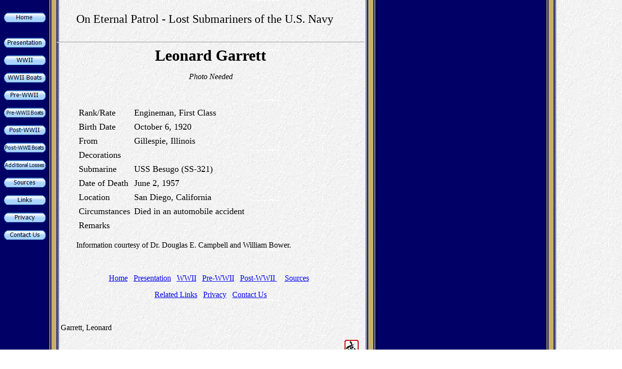

--- FILE ---
content_type: text/html
request_url: https://www.oneternalpatrol.com/garrett-l.html
body_size: 12289
content:
<!DOCTYPE HTML PUBLIC "-//W3C//DTD HTML 4.01 Transitional//EN">



<html xmlns:v="urn:schemas-microsoft-com:vml" xmlns:o="urn:schemas-microsoft-com:office:office" xmlns="http://www.w3.org/TR/REC-html40">



<head>

<meta http-equiv="Content-Language" content="en-us">

<meta http-equiv="Content-Type" content="text/html; charset=windows-1252">



<title>On Eternal Patrol - Leonard Garrett</title>



<script language="JavaScript">

<!--

function FP_swapImg() {//v1.0

 var doc=document,args=arguments,elm,n; doc.$imgSwaps=new Array(); for(n=2; n<args.length;

 n+=2) { elm=FP_getObjectByID(args[n]); if(elm) { doc.$imgSwaps[doc.$imgSwaps.length]=elm;

 elm.$src=elm.src; elm.src=args[n+1]; } }

}



function FP_preloadImgs() {//v1.0

 var d=document,a=arguments; if(!d.FP_imgs) d.FP_imgs=new Array();

 for(var i=0; i<a.length; i++) { d.FP_imgs[i]=new Image; d.FP_imgs[i].src=a[i]; }

}



function FP_getObjectByID(id,o) {//v1.0

 var c,el,els,f,m,n; if(!o)o=document; if(o.getElementById) el=o.getElementById(id);

 else if(o.layers) c=o.layers; else if(o.all) el=o.all[id]; if(el) return el;

 if(o.id==id || o.name==id) return o; if(o.childNodes) c=o.childNodes; if(c)

 for(n=0; n<c.length; n++) { el=FP_getObjectByID(id,c[n]); if(el) return el; }

 f=o.forms; if(f) for(n=0; n<f.length; n++) { els=f[n].elements;

 for(m=0; m<els.length; m++){ el=FP_getObjectByID(id,els[n]); if(el) return el; } }

 return null;

}

// -->

</script>



</head>



<body background="navy_back.jpg" onload="FP_preloadImgs(/*url*/'button14.gif',/*url*/'button15.gif',/*url*/'button3.gif',/*url*/'button2.gif',/*url*/'button22.gif',/*url*/'button21.gif',/*url*/'button11.gif',/*url*/'button10.gif',/*url*/'button4C.gif',/*url*/'button4B.gif',/*url*/'button26.gif',/*url*/'button27.gif',/*url*/'button4F.gif',/*url*/'button4E.gif',/*url*/'button17.gif',/*url*/'button16.gif',/*url*/'buttonC.gif',/*url*/'buttonB.gif',/*url*/'button49.gif',/*url*/'button48.gif',/*url*/'button25.gif',/*url*/'button24.gif',/*url*/'button6E.gif',/*url*/'button6D.gif',/*url*/'button74.gif',/*url*/'button73.gif')">



&nbsp;<table border="0" cellpadding="0" cellspacing="0" width="782" height="1243">

	<!-- MSTableType="layout" -->

	<tr>

		<td valign="top">

		<!-- MSCellType="DecArea" -->

		<a href="http://www.oneternalpatrol.com/">

		<img border="0" id="img23" src="button13.gif" height="20" width="86" alt="Home" onmouseover="FP_swapImg(1,0,/*id*/'img23',/*url*/'button14.gif')" onmouseout="FP_swapImg(0,0,/*id*/'img23',/*url*/'button13.gif')" onmousedown="FP_swapImg(1,0,/*id*/'img23',/*url*/'button15.gif')" onmouseup="FP_swapImg(0,0,/*id*/'img23',/*url*/'button14.gif')" fp-style="fp-btn: Metal Capsule 1; fp-transparent: 1; fp-proportional: 0; fp-orig: 0" fp-title="Home"></a></td>

		<td valign="top">

		<!-- MSCellType="ContentHead" -->

		<blockquote>

	<font size="5">On Eternal Patrol - Lost Submariners of the U.S. Navy</font></blockquote>

		</td>

	<td height="50">&nbsp;</td>

	</tr>

	<tr>

		<td valign="top" width="109">

		<!-- MSCellType="NavBody" -->

		<a href="presentation.htm">

		<img border="0" id="img25" src="button1.gif" height="20" width="86" alt="Presentation " fp-style="fp-btn: Metal Capsule 1; fp-transparent: 1; fp-proportional: 0; fp-orig: 0" fp-title="Presentation " onmouseover="FP_swapImg(1,0,/*id*/'img25',/*url*/'button2.gif')" onmouseout="FP_swapImg(0,0,/*id*/'img25',/*url*/'button1.gif')" onmousedown="FP_swapImg(1,0,/*id*/'img25',/*url*/'button3.gif')" onmouseup="FP_swapImg(0,0,/*id*/'img25',/*url*/'button2.gif')"></a><p>

		<a href="wwii.htm">

		<img border="0" id="img5" src="button20.gif" height="20" width="86" alt="WWII" onmouseover="FP_swapImg(1,0,/*id*/'img5',/*url*/'button21.gif')" onmouseout="FP_swapImg(0,0,/*id*/'img5',/*url*/'button20.gif')" onmousedown="FP_swapImg(1,0,/*id*/'img5',/*url*/'button22.gif')" onmouseup="FP_swapImg(0,0,/*id*/'img5',/*url*/'button21.gif')" fp-style="fp-btn: Metal Capsule 1; fp-transparent: 1; fp-proportional: 0; fp-orig: 0" fp-title="WWII"></a></p>

		<p>

		<a href="submarine-losses.htm">

		<img border="0" id="img13" src="buttonF.gif" height="20" width="86" alt="WWII Boats" fp-style="fp-btn: Metal Capsule 1; fp-bgcolor: #000080; fp-transparent: 1; fp-proportional: 0; fp-orig: 0" fp-title="WWII Boats" onmouseover="FP_swapImg(1,0,/*id*/'img13',/*url*/'button10.gif')" onmouseout="FP_swapImg(0,0,/*id*/'img13',/*url*/'buttonF.gif')" onmousedown="FP_swapImg(1,0,/*id*/'img13',/*url*/'button11.gif')" onmouseup="FP_swapImg(0,0,/*id*/'img13',/*url*/'button10.gif')"></a></p>

		<p>

		<a href="pre-wwii.htm">

		<img border="0" id="img8" src="button4A.gif" height="20" width="86" alt="Pre-WWII" onmouseover="FP_swapImg(1,0,/*id*/'img8',/*url*/'button4B.gif')" onmouseout="FP_swapImg(0,0,/*id*/'img8',/*url*/'button4A.gif')" onmousedown="FP_swapImg(1,0,/*id*/'img8',/*url*/'button4C.gif')" onmouseup="FP_swapImg(0,0,/*id*/'img8',/*url*/'button4B.gif')" fp-style="fp-btn: Metal Capsule 1; fp-transparent: 1; fp-proportional: 0; fp-orig: 0" fp-title="Pre-WWII"></a></p>

		<p>

		<a href="pre-wwii-boats.htm">

		<img border="0" id="img22" src="button30.gif" height="20" width="86" alt="Pre-WWII Boats" fp-style="fp-btn: Metal Capsule 1; fp-font-size: 8; fp-transparent: 1; fp-proportional: 0; fp-orig: 0" fp-title="Pre-WWII Boats" onmouseover="FP_swapImg(1,0,/*id*/'img22',/*url*/'button27.gif')" onmouseout="FP_swapImg(0,0,/*id*/'img22',/*url*/'button30.gif')" onmousedown="FP_swapImg(1,0,/*id*/'img22',/*url*/'button26.gif')" onmouseup="FP_swapImg(0,0,/*id*/'img22',/*url*/'button27.gif')"></a></p>

		<p>

		<a href="post-wwii.htm">

		<img border="0" id="img9" src="button4D.gif" height="20" width="86" alt="Post-WWII" onmouseover="FP_swapImg(1,0,/*id*/'img9',/*url*/'button4E.gif')" onmouseout="FP_swapImg(0,0,/*id*/'img9',/*url*/'button4D.gif')" onmousedown="FP_swapImg(1,0,/*id*/'img9',/*url*/'button4F.gif')" onmouseup="FP_swapImg(0,0,/*id*/'img9',/*url*/'button4E.gif')" fp-style="fp-btn: Metal Capsule 1; fp-transparent: 1; fp-proportional: 0; fp-orig: 0" fp-title="Post-WWII"></a></p>

		<p>

		<a href="post-wwii-boats.htm">

		<img border="0" id="img21" src="button18.gif" height="20" width="86" alt="Post-WWII Boats" fp-style="fp-btn: Metal Capsule 1; fp-font-size: 8; fp-transparent: 1; fp-proportional: 0; fp-orig: 0" fp-title="Post-WWII Boats" onmouseover="FP_swapImg(1,0,/*id*/'img21',/*url*/'button16.gif')" onmouseout="FP_swapImg(0,0,/*id*/'img21',/*url*/'button18.gif')" onmousedown="FP_swapImg(1,0,/*id*/'img21',/*url*/'button17.gif')" onmouseup="FP_swapImg(0,0,/*id*/'img21',/*url*/'button16.gif')"></a></p>

		<p>

		<a href="additional-losses.htm">

		<img border="0" id="img24" src="buttonA.gif" height="20" width="86" alt="Additional Loss" fp-style="fp-btn: Metal Capsule 1; fp-font-size: 9; fp-transparent: 1; fp-proportional: 0; fp-orig: 0" fp-title="Additional Loss" onmouseover="FP_swapImg(1,0,/*id*/'img24',/*url*/'buttonB.gif')" onmouseout="FP_swapImg(0,0,/*id*/'img24',/*url*/'buttonA.gif')" onmousedown="FP_swapImg(1,0,/*id*/'img24',/*url*/'buttonC.gif')" onmouseup="FP_swapImg(0,0,/*id*/'img24',/*url*/'buttonB.gif')"></a></p>

		<p>

		<a href="sources.htm">

		<img border="0" id="img7" src="button47.gif" height="20" width="86" alt="Sources" onmouseover="FP_swapImg(1,0,/*id*/'img7',/*url*/'button48.gif')" onmouseout="FP_swapImg(0,0,/*id*/'img7',/*url*/'button47.gif')" onmousedown="FP_swapImg(1,0,/*id*/'img7',/*url*/'button49.gif')" onmouseup="FP_swapImg(0,0,/*id*/'img7',/*url*/'button48.gif')" fp-style="fp-btn: Metal Capsule 1; fp-transparent: 1; fp-proportional: 0; fp-orig: 0" fp-title="Sources"></a></p>

		<p><a href="http://www.oneternalpatrol.com/links.htm">

		<img border="0" id="img6" src="button23.gif" height="20" width="86" alt="Links" onmouseover="FP_swapImg(1,0,/*id*/'img6',/*url*/'button24.gif')" onmouseout="FP_swapImg(0,0,/*id*/'img6',/*url*/'button23.gif')" onmousedown="FP_swapImg(1,0,/*id*/'img6',/*url*/'button25.gif')" onmouseup="FP_swapImg(0,0,/*id*/'img6',/*url*/'button24.gif')" fp-style="fp-btn: Metal Capsule 1; fp-transparent: 1; fp-proportional: 0; fp-orig: 0" fp-title="Links"></a></p>

		<p>

		<a href="privacy.htm">

		<img border="0" id="img10" src="button6C.gif" height="20" width="86" alt="Privacy" onmouseover="FP_swapImg(1,0,/*id*/'img10',/*url*/'button6D.gif')" onmouseout="FP_swapImg(0,0,/*id*/'img10',/*url*/'button6C.gif')" onmousedown="FP_swapImg(1,0,/*id*/'img10',/*url*/'button6E.gif')" onmouseup="FP_swapImg(0,0,/*id*/'img10',/*url*/'button6D.gif')" fp-style="fp-btn: Metal Capsule 1; fp-transparent: 1; fp-proportional: 0; fp-orig: 0" fp-title="Privacy"></a><p>

		<a href="contact.htm">

		<img border="0" id="img11" src="button72.gif" height="20" width="86" alt="Contact Us" onmouseover="FP_swapImg(1,0,/*id*/'img11',/*url*/'button73.gif')" onmouseout="FP_swapImg(0,0,/*id*/'img11',/*url*/'button72.gif')" onmousedown="FP_swapImg(1,0,/*id*/'img11',/*url*/'button74.gif')" onmouseup="FP_swapImg(0,0,/*id*/'img11',/*url*/'button73.gif')" fp-style="fp-btn: Metal Capsule 1; fp-transparent: 1; fp-proportional: 0; fp-orig: 0" fp-title="Contact Us"></a><p>&nbsp;</td>

		<td valign="top" width="633">

		<!-- MSCellType="ContentBody" -->

		<hr>

		<p:colorscheme

 colors="#ffffff,#000000,#808080,#000000,#00cc99,#3333cc,#ccccff,#b2b2b2"/>



		<div v:shape="_x0000_s1026" class="O">

			<div style="mso-line-spacing: 100 20 0; mso-margin-left-alt: 216; mso-char-wrap: 1; mso-kinsoku-overflow: 1">

				<p:colorscheme

 colors="#ffffff,#000000,#808080,#000000,#00cc99,#3333cc,#ccccff,#b2b2b2"/>



				<div v:shape="_x0000_s1026" class="O" style="text-align:center;mso-char-wrap:

1;mso-kinsoku-overflow:1">

					<font size="6"><b>

					<span style="font-family: &quot;Times New Roman&quot;">Leonard Garrett</span></b></font></div>

				<p align="center"><em>Photo Needed</em></p>

				<p align="center">

				&nbsp;</div>

		</div>

		<blockquote>

			<table border="0" width="100%" id="table2" cellpadding="3">

				<tr>

					<td width="105"><font size="4">Rank/Rate</font></td>

					<td><font size="4">Engineman, First Class</font></td>

				</tr>

				<tr>

					<td width="105"><font size="4">Birth Date</font></td>

					<td><font size="4">October 6, 1920</font></td>

				</tr>

				<tr>

					<td width="105"><font size="4">From</font></td>

					<td><font size="4">Gillespie, Illinois</font></td>

				</tr>

				<tr>

					<td width="105"><font size="4">Decorations</font></td>

					<td>&nbsp;</td>

				</tr>

				<tr>

					<td width="105"><font size="4">Submarine</font></td>

					<td><font size="4">USS Besugo (SS-321)</font></td>

				</tr>

				<tr>

					<td width="105"><font size="4">Date of Death</font></td>

					<td><font size="4">June 2, 1957</font></td>

				</tr>

				<tr>

					<td width="105" valign="top"><font size="4">Location</font></td>

					<td><font size="4">San Diego, California</font></td>

				</tr>

				<tr>

					<td width="105" valign="top"><font size="4">Circumstances</font></td>

					<td><font size="4">Died in an automobile accident</font></td>

				</tr>

				<tr>

					<td width="105" valign="top"><font size="4">Remarks</font></td>

					<td valign="top">&nbsp;</td>

				</tr>

			</table>

			<p> Information courtesy of Dr. Douglas E. Campbell and William Bower.</p>

		</blockquote>

		<p align="center">&nbsp;</p>

		<p align="center"><a href="http://www.oneternalpatrol.com/">Home</a>&nbsp;&nbsp; 

		<a href="http://www.oneternalpatrol.com/presentation.htm">Presentation</a>&nbsp;&nbsp; 

		<a href="wwii.htm">WWII</a>&nbsp;&nbsp; <a href="pre-wwii.htm">

		Pre-WWII</a>&nbsp;&nbsp; <a href="post-wwii.htm">Post-WWII </a>&nbsp; &nbsp;&nbsp;<a href="http://www.oneternalpatrol.com/sources.htm">Sources</a>&nbsp;&nbsp; </p>

		<p align="center"><a href="http://www.oneternalpatrol.com/links.htm">Related Links</a>&nbsp;&nbsp;

		<a href="http://www.oneternalpatrol.com/privacy.htm">Privacy</a>&nbsp;&nbsp;

		<a href="http://www.oneternalpatrol.com/contact.htm">Contact Us</a></p>

		<p align="center">&nbsp;</p>

		<p>&nbsp; Garrett, Leonard<br>
		</p>

		<p align="right">

		<img border="0" src="images/Ryo_Han.jpg" width="29" height="33" alt="Ryo Han">&nbsp;&nbsp;&nbsp; </td>

		<td height="1159" width="40">&nbsp;</td>

	</tr>

</table>



</body></html>